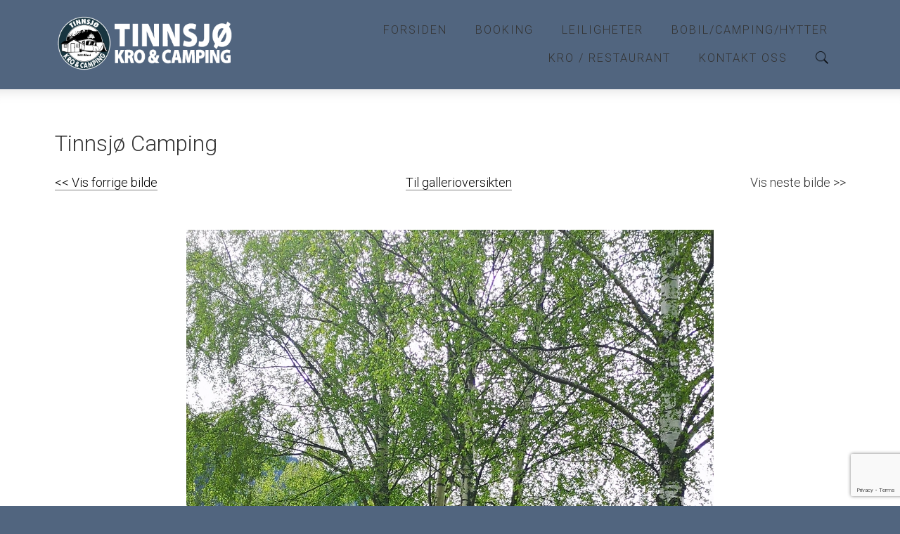

--- FILE ---
content_type: text/html; charset=UTF-8
request_url: https://xn--tinnsjcamping-gnb.no/tinnsjo-camping-228125g.html
body_size: 5675
content:
<!DOCTYPE html>
<!--[if lt IE 7]> <html class="no-js ie6" lang="no"> <![endif]-->
<!--[if IE 7]>    <html class="no-js ie7" lang="no"> <![endif]-->
<!--[if IE 8]>    <html class="no-js ie8" lang="no"> <![endif]-->
<!--[if IE 9]>    <html class="ie9" lang="no"> <![endif]-->
<!--[if gt IE 8]><!-->
<html class="no-js" lang="no">
<!--<![endif]-->
<head>
    <script>(function(H){H.className=H.className.replace(/\bno-js\b/,'js')})(document.documentElement)</script>
    <title>Tinnsj&oslash; Camping  | Tinnsjø Camping AS</title>
    <meta name="viewport" content="width=device-width, initial-scale=1.0, minimum-scale=1.0">
    <meta http-equiv="Content-Type" content="text/html; charset=UTF-8">

    <!-- CMS code -->
    




<link rel="canonical" href="https://xn--tinnsjcamping-gnb.no/tinnsjo-camping-228125g.html" />
<meta property="og:title" content="Tinnsj&oslash; Camping " />

<script src="https://ajax.googleapis.com/ajax/libs/jquery/1.12.4/jquery.min.js"></script>
<script src="https://code.jquery.com/jquery-migrate-1.4.1.min.js"></script>
<script src="https://admin.mekke.no/data/templates/master/01/js/bootstrap.min.js"></script>
<script src="https://admin.mekke.no/static/frontend/min/jquery.cycle.all.8d35710b66.js"></script>
<script src="https://admin.mekke.no/static/frontend/min/jquery.cookie.1e3faa7fc4.js"></script>
<script src="https://admin.mekke.no/static/frontend/min/jquery.carouFredSel-6.2.1-packed.72805fb6fa.js"></script>
<script src="https://admin.mekke.no/static/frontend/min/jquery.fancybox.pack.86ef27a7a7.js"></script>
<script src="https://admin.mekke.no/static/frontend/min/jquery.colorbox-min.fbb18aadcd.js"></script>
<script src="https://admin.mekke.no/static/frontend/min/jquery.magnific-popup.7d751993a4.js"></script>
<script src="https://www.google.com/recaptcha/api.js?render=6LcK5rkUAAAAAF8zMQMrhgTlv-2vW3Pwlp0UkSiX" async defer></script>
<script src="https://unpkg.com/imagesloaded@4.1/imagesloaded.pkgd.min.js"></script>
<script src="https://admin.mekke.no/static/frontend/min/mekke.7436b6f337.js"></script>

<link rel="stylesheet" href="https://admin.mekke.no/data/templates/master/01/css/bootstrap.min.css" media="screen">
<link rel="stylesheet" href="https://admin.mekke.no/static/frontend/min/colorbox.08d9e00000.css" media="screen">
<link rel="stylesheet" href="https://admin.mekke.no/frontend/fontawesome/css/fontawesome.css">
<link rel="stylesheet" href="https://admin.mekke.no/frontend/fontawesome/css/brands.css">
<link rel="stylesheet" href="https://admin.mekke.no/frontend/fontawesome/css/solid.css">
<link rel="stylesheet" href="https://admin.mekke.no/frontend/fontawesome/css/regular.css">
<link rel="stylesheet" href="https://admin.mekke.no/frontend/fontawesome/css/v4-font-face.css">
<link rel="stylesheet" href="https://admin.mekke.no/static/frontend/min/jquery.fancybox.c2d1fe1040.css" media="screen">
<link rel="stylesheet" href="https://admin.mekke.no/static/frontend/min/magnific-popup.18680a3e81.css">
<link rel="stylesheet" href="https://admin.mekke.no/static/frontend/min/mekke.6f00d88bdb.css" media="screen">
<link rel="stylesheet" href="https://mekke.no/GlobaleMalFiler/grid-v2.css">
<link rel="stylesheet" href="https://admin.mekke.no/frontend/print.css" media="print">

    <!-- /end CMS code -->


    <!-- jQuery<script type="text/javascript" src="https://admin.mekke.no/data/templates/master/01/js/jquery.js"></script>-->
    <!--<link href="https://admin.mekke.no/data/templates/master/01/css/bootstrap.min.css" media="screen" rel="stylesheet" type="text/css">
    <script type="text/javascript" src="https://admin.mekke.no/data/templates/master/01/js/bootstrap.min.js"></script>-->
    <link href="https://admin.mekke.no/data/templates/master/01/css/master.css?ver=1.2" media="screen" rel="stylesheet" type="text/css">

    <!-- Varianter -->
        <link href="https://admin.mekke.no/data/templates/master/01/css/layout-a.css" media="screen" rel="stylesheet" type="text/css">
    
        <link href="https://admin.mekke.no/data/templates/master/01/css/skin-1.css" media="screen" rel="stylesheet" type="text/css">
    
    
    <!-- CMS configured colors -->
    <style type="text/css">
                    header {
                background-color: #51657f; /* usercolor1 */
            }
        
                    article {
                background-color: white;
            }
        
                    body {
                background-color: #51657f; /* usercolor3 */
            }
            </style>
    <!-- /end CMS configured colors -->

    <!-- SmartMenus jQuery plugin -->
    <script type="text/javascript" src="https://admin.mekke.no/data/templates/master/01/js/smartmenu.jquery.js"></script>

    <!-- SmartMenus jQuery init -->
    <script type="text/javascript">
        $(function() {
            $('#main-menu').smartmenus && $('#main-menu').smartmenus({
                subMenusSubOffsetX: 1,
                subMenusSubOffsetY: -8
            });
        });
    </script>

    <script type="text/javascript" src="https://admin.mekke.no/data/templates/master/01/js/social.js"></script>

    <link rel="preconnect" href="https://fonts.googleapis.com">
    <link rel="preconnect" href="https://fonts.gstatic.com" crossorigin>
    <link href="https://fonts.googleapis.com/css2?family=Roboto:ital,wght@0,300;0,500;1,300&display=swap" rel="stylesheet">
    <!-- <link href="https://maxcdn.bootstrapcdn.com/font-awesome/4.6.3/css/font-awesome.min.css" media="screen" rel="stylesheet" type="text/css"> -->

    <!-- HTML5 shim and Respond.js IE8 support of HTML5 elements and media queries -->
    <!--[if lt IE 9]>
        <script src="https://oss.maxcdn.com/html5shiv/3.7.2/html5shiv.min.js"></script>
        <script src="https://oss.maxcdn.com/respond/1.4.2/respond.min.js"></script>
        <link href="https://admin.mekke.no/data/templates/master/01/css/ie.css" media="screen" rel="stylesheet" type="text/css">
    <![endif]-->
    <!-- Custom user code -->
    <!-- Global site tag (gtag.js) - Google Analytics -->
<script async src="https://www.googletagmanager.com/gtag/js?id=G-7425X4K51G"></script>
<script>
  window.dataLayer = window.dataLayer || [];
  function gtag(){dataLayer.push(arguments);}
  gtag('js', new Date());

  gtag('config', 'G-7425X4K51G');
</script>
    <!-- /end custom user code -->
</head>
<body class="home-page">
    
<form id="hpedit-login" class="mfp-hide white-popup-block" action="https://admin.mekke.no/start.php" method="POST" style="color: black;">
    <input type="hidden" name="hpedit-login" value="1" />
    <input type="hidden" name="domain" value="3096" />
    <input type="hidden" name="next" value="/tinnsjo-camping-228125g.html" />
    <h2>Logg inn</h2>
    <fieldset style="border: 0;" id="hp-login-fieldset">
        <p>Logg inn med ditt passord for &aring; redigere hjemmesiden!</p>
        <ol>
            <li>
                <input id="password" type="password" name="password" class="textbox">
            </li>
            <li>
                <input type="submit" name="login" value="Logg inn" class="button" style="border: 2px solid gray; border-radius: 2em; background: lightgray !important; color: black !important;">
                <button type="button" class="forgot" style="border: none !important; background: none !important; padding: 0 !important; text-decoration: underline !important; cursor: pointer !important; float: right; font-family: arial, sans-serif; color: black !important;">Glemt passord?</button>
            </li>
        </ol>
    </fieldset>
    <fieldset style="border: 0;" id="hp-forgotpassword-fieldset">
        <p>Skriv inn epostadressen din (må være den som er registrert på Mekke), og trykk på "Send meg passord" for å bli tilsendt nytt passord på epost.</p>
        <ol>
            <li>
                <input type="text" name="email" placeholder="E-postadresse" id="email">
            </li>
            <li>
                <input type="submit" name="forgotpassword" value="Send meg passord" class="button" style="border: 2px solid gray; border-radius: 2em; background: lightgray; color: black;">
                <button type="button" class="cancel" style="border: none !important; background: none !important; padding: 0 !important; text-decoration: underline !important; cursor: pointer !important; float: right; font-family: arial, sans-serif; color: black;">Tilbake</button>
            </li>
        </ol>
    </fieldset>
</form>


    <!--<link rel="stylesheet" href="https://admin.mekke.no/data/templates/master/01/js/magnific-popup.css" integrity="sha256-RdH19s+RN0bEXdaXsajztxnALYs/Z43H/Cdm1U4ar24=" crossorigin="anonymous" />
    <script src="https://admin.mekke.no/data/templates/master/01/js/jquery.magnific-popup.min.js" integrity="sha256-P93G0oq6PBPWTP1IR8Mz/0jHHUpaWL0aBJTKauisG7Q=" crossorigin="anonymous"></script>-->

    <!--[if lt IE 9]>
    <div class="ie-warning" style="">
    <i class="fa fa-exclamation-triangle" aria-hidden="true"></i>
    Din nettleser er <b>utdatert</b>, og nettstedet kan se rart ut. <a href="https://www.google.no/chrome/browser/desktop/">Her kan du oppdatere nettleseren din.</a>
    </div>
    <![endif]-->

    <p class="usability-skiptocontent"><a href="#article">Hopp til innhold</a></p>

    <!-- Topbar -->
    <section class="topbar">
        <div class="container">
            <!-- Toggle cart -->
            
            <div class="cart-area cart-empty">
                <button class="cart-toggle">
                    <span class="cart-icon fa fa-shopping-cart"></span>
                    <span class="cart-number">0</span>
                </button>
                <a href="/ordrebestilling.html" class="cart-checkout-link">Til kassen: kr 0</a>
            </div>
            <!-- /Toggle cart -->

            <!-- Cart -->
            <div class="cart-box">
                <!-- #cart -->
                                <!-- /#cart -->
            </div><!-- /.cart-box -->
            <!-- /Cart -->
        </div><!-- .container -->
    </section><!-- .topbar -->

    
    <!-- Header -->
    <header class="">
        <div class="container">
            <div class="hgroup">
                
                                    <a href="/"><img src="https://admin.mekke.no/data/logos/3096.png?e7218deb0cb70630f7ba8c0626503771" alt="Tinnsjø Camping AS" class="hgroup-logo" ></a>
                
                            </div>

            <nav id="main-nav" role="navigation">
                <!-- Mobile menu toggle button (hamburger/x icon) -->
                <input id="main-menu-state" type="checkbox" />

                <label class="main-menu-btn" for="main-menu-state">
                    <span class="main-menu-btn-icon"></span> <!--Toggle main menu visibility-->
                    <span class="menu-text">Meny</span>
                </label>

                                    <a href="#" id="searchtoggle-mobile" class="searchtoggle search-toggle-mobile"><span class="icon-search">S&oslash;k</span></a>
                
                <ul id="main-menu" class="menu">
                    
        <li class=" menu-first">
            <a
                href="/forsiden-31199s.html"
                                alt="Forsiden"
            >
                                    Forsiden                            </a>

                    </li>

                
        <li class=" ">
            <a
                href="https://www.easynetbooking.com/o/?VSAOW4"
                target="_blank"                alt="Booking"
            >
                                    Booking                            </a>

                    </li>

                
        <li class=" ">
            <a
                href="/leiligheter-38620s.html"
                                alt="Leiligheter"
            >
                                    Leiligheter                            </a>

                    </li>

                
        <li class=" ">
            <a
                href="/campinghytterbobil-31429s.html"
                                alt="Bobil/Camping/Hytter"
            >
                                    Bobil/Camping/Hytter                            </a>

                    </li>

                
        <li class=" ">
            <a
                href="/kro-restaurant-32123s.html"
                                alt="Kro / Restaurant"
            >
                                    Kro / Restaurant                            </a>

                    </li>

                
        <li class=" ">
            <a
                href="/svarskjema-5535.html"
                                alt="Kontakt oss"
            >
                                    Kontakt oss                            </a>

                    </li>

                                                            <li class="menu-item-search-toggle">
                            <button id="searchtoggle" class="searchtoggle search-toggle-desktop">
                                <span class="icon-search">S&oslash;k</span>
                            </button>
                        </li>
                                    </ul>
            </nav>
        </div><!-- /.container -->

        <div class="container">
                            <!-- Search -->
                <div id="searchbar" class="searchbar">
                    <form method="GET" action="/search">
                        <button type="submit" id="searchsubmit" class="icon-search" value="S&oslash;k"></button>
                        <input type="text" name="search" id="s" placeholder="Hva leter du etter?" autocomplete="off">
                    </form>
                </div>
                <!-- /searchbar -->
                    </div><!-- /.container -->

            </header>
    <!-- /Header -->

    <!-- Hero -->
<!--
    -->
<!-- /Hero -->

<div class="clearfix"></div>

    <article>
        <div class="container">
                            <!-- Sidebar layout -->
                <!-- Content start-->
                <div id="gallery_wrap" class="album">
<h1>Tinnsjø Camping </h1>
<p></p>

        <a name="bilde" id="bilde"></a>
        <table border="0" style="width:100%;">
        <tr>
            <td><a href="/tinnsjo-camping-228124g.html#bilde"><< Vis forrige bilde</a></td>
            <td align="center"><a href="/galleri.html">Til gallerioversikten</a></td>
            <td align="right">Vis neste bilde >></td>
        </tr>
        <tr>
            <td colspan="3" align="center">
                <br>
                <br>
                <a href="/tinnsjo-camping-228204g.html#bilde">
                <img src="https://admin.mekke.no/thumbnail.php?w=1000&h=1000&img=/data/images/3096/IMG_20210523_161044.jpg" alt="Tinnsjø Camping  228125">
                </a>
                <p></p>
            </td>
        </tr></table><hr><a href="/tinnsjo-camping-228204g.html#bilde" style="text-decoration:none;">
            <img src="https://admin.mekke.no/thumbnail.php?w=470&h=90&img=/data/images/3096/sommmer.jpg" border="0" style="margin:4px;" alt="Tinnsjø Camping  228204">
        </a><a href="/tinnsjo-camping-228205g.html#bilde" style="text-decoration:none;">
            <img src="https://admin.mekke.no/thumbnail.php?w=470&h=90&img=/data/images/3096/IMG_20210523_161044.jpg" border="0" style="margin:4px;" alt="Tinnsjø Camping  228205">
        </a><a href="/tinnsjo-camping-228206g.html#bilde" style="text-decoration:none;">
            <img src="https://admin.mekke.no/thumbnail.php?w=470&h=90&img=/data/images/3096/m%C3%A6l%20st.jpg" border="0" style="margin:4px;" alt="Tinnsjø Camping  228206">
        </a><a href="/tinnsjo-camping-228207g.html#bilde" style="text-decoration:none;">
            <img src="https://admin.mekke.no/thumbnail.php?w=470&h=90&img=/data/images/3096/leke%20tog.jpg" border="0" style="margin:4px;" alt="Tinnsjø Camping  228207">
        </a><a href="/tinnsjo-camping-228158g.html#bilde" style="text-decoration:none;">
            <img src="https://admin.mekke.no/thumbnail.php?w=470&h=90&img=/data/images/3096/bilder%20m%C3%A6l.jpeg" border="0" style="margin:4px;" alt="Tinnsjø Camping  228158">
        </a><a href="/tinnsjo-camping-228159g.html#bilde" style="text-decoration:none;">
            <img src="https://admin.mekke.no/thumbnail.php?w=470&h=90&img=/data/images/3096/bilde%20m%C3%A6l.jpeg" border="0" style="margin:4px;" alt="Tinnsjø Camping  228159">
        </a><a href="/tinnsjo-camping-228119g.html#bilde" style="text-decoration:none;">
            <img src="https://admin.mekke.no/thumbnail.php?w=470&h=90&img=/data/images/3096/tinnsj%C3%B8%20c.jpg" border="0" style="margin:4px;" alt="Tinnsjø Camping  228119">
        </a><a href="/tinnsjo-camping-228120g.html#bilde" style="text-decoration:none;">
            <img src="https://admin.mekke.no/thumbnail.php?w=470&h=90&img=/data/images/3096/tinnsj%C3%B8%20camping.jpg" border="0" style="margin:4px;" alt="Tinnsjø Camping  228120">
        </a><a href="/tinnsjo-camping-228121g.html#bilde" style="text-decoration:none;">
            <img src="https://admin.mekke.no/thumbnail.php?w=470&h=90&img=/data/images/3096/IMG_20210403_122753.jpg" border="0" style="margin:4px;" alt="Tinnsjø Camping  228121">
        </a><a href="/tinnsjo-camping-228122g.html#bilde" style="text-decoration:none;">
            <img src="https://admin.mekke.no/thumbnail.php?w=470&h=90&img=/data/images/3096/IMG_20210401_192200.jpg" border="0" style="margin:4px;" alt="Tinnsjø Camping  228122">
        </a><a href="/tinnsjo-camping-228123g.html#bilde" style="text-decoration:none;">
            <img src="https://admin.mekke.no/thumbnail.php?w=470&h=90&img=/data/images/3096/IMG_20210524_113057.jpg" border="0" style="margin:4px;" alt="Tinnsjø Camping  228123">
        </a><a href="/tinnsjo-camping-228124g.html#bilde" style="text-decoration:none;">
            <img src="https://admin.mekke.no/thumbnail.php?w=470&h=90&img=/data/images/3096/IMG_20210523_183330.jpg" border="0" style="margin:4px;" alt="Tinnsjø Camping  228124">
        </a><a href="/tinnsjo-camping-228125g.html#bilde" style="text-decoration:none;">
            <img src="https://admin.mekke.no/thumbnail.php?w=470&h=90&img=/data/images/3096/IMG_20210523_161044.jpg" border="0" style="margin:4px;" alt="Tinnsjø Camping  228125">
        </a></div><style type="text/css">
    #gallery_wrap.index table {
        margin-top:10px;
        width:100%;
        padding: 0px 10px;
    }
    a.image_link {
        border: 0;
    }
</style>

<div style="clear: both;"></div><div id="social_wrap" style="margin-top: 2em;"><a href="#" onclick="$('#tipsvenn').toggle(); return false">Del denne siden med andre!</a><br>


<div id="tipsvenn" style="display: none;">
    <form action="/post/tipsvenn" method="POST">
        <input type="hidden" name="return_to" value="/tinnsjo-camping-228125g.html">
        <input type="hidden" name="kapsja" value="nono" id="tipsvenn_kapsja" />
        <table border="0" cellspacing="3" cellpadding="3">
            <tr>
                <td><label for="tips_fra_navn">Ditt navn:</label></td>
                <td><input type="text" id="tips_fra_navn" name="fra_navn" value="" style="width: 130px; border: 1px solid gray;"></td>
            </tr>
            <tr>
                <td><label for="tips_fra_epost">Din epost:</label></td>
                <td><input type="text" id="tips_fra_epost" name="fra_epost" value="" style="width: 130px; border: 1px solid gray;"></td>
            </tr>
            <tr>
                <td><label for="tips_til_navn">Mottakers navn:</label></td>
                <td><input type="text" id="tips_til_navn" name="til_navn" value="" style="width: 130px; border: 1px solid gray;"></td>
            </tr>
            <tr>
                <td><label for="tips_til_epost">Mottakers epost:</label></td>
                <td><input type="text" id="tips_til_epost" name="til_epost" value="" style="width: 130px; border: 1px solid gray;"></td>
            </tr>
        </table>
        <input type="hidden" name="action" value="tipsvenn">
        <input type="submit" name="btn_tipsvenn" value="Tips venn!">

        <input type="hidden" name="recaptcha-token" class="recaptcha-token" value="" />
    </form>

    <script type="text/javascript">
        document.getElementById('tipsvenn_kapsja').value = 'yesyes';
    </script>
</div>
<br><a href="https://www.facebook.com/share.php?u=https%3A%2F%2Fxn--tinnsjcamping-gnb.no%2Ftinnsjo-camping-228125g.html"><img src="https://admin.mekke.no/share_facebook.jpg" alt="Share on Facebook" style="border: 0; width:20px;"></a><iframe src="https://www.facebook.com/plugins/like.php?href=https%3A%2F%2Fxn--tinnsjcamping-gnb.no%2Ftinnsjo-camping-228125g.html&amp;locale=nb_NO&amp;layout=standard&amp;show_faces=true&amp;width=450&amp;action=like&amp;colorscheme=light&amp;height=80" scrolling="no" frameborder="0" style="border:none; overflow:hidden; width:450px; height:24px;" allowTransparency="true"></iframe></div>
                <!-- Content end -->
                <!-- / Sidebar layout -->
                    </div><!-- /.container -->
    </article>

    <!-- Footer -->
    <footer>
        <div class="container">
            <div class="row-fluid" itemscope itemtype="http://schema.org/LocalBusiness">
                                    <div class="span3 profile">
                        <address>
                            <i class="fa fa-home" aria-hidden="true"></i>
                            <span itemprop="name">Tinnsjø Camping AS</span><br />                            <span itemprop="streetAddress">Nedre veg 4.</span><br />                            <span itemprop="addressRegion">3658 Miland</span>

                            
                            
                            <br /><br />Org. 926817604                        </address>
                    </div>
                
                                    <div class="span3 footercontact">
                        <address>
                            <i class="fa fa-phone" aria-hidden="true"></i>
                            <span itemprop="telephone" class="phone"><a href="tel:95030033">95 03 00 33</a></span>                                                    </address>
                    </div>
                
                                    <div class="span3">
                        <address>
                            <i class="fa fa-envelope" aria-hidden="true"></i>
                            <span itemprop="email" class="email"><a href="mailto:post@tinnsjocamping.no">post@tinnsjocamping.no</a></span>                                                    </address>
                    </div>
                
                <div class="span3">
                                            <button name="social" id="socialTrigger"><i class="fa fa-share-square" aria-hidden="true"></i> Del nettside</button>
                    					<div class="logo_footer" style="display: none;"><a href="/"><img itemprop="image" src="https://admin.mekke.no/data/logos/3096.png?e7218deb0cb70630f7ba8c0626503771" alt="Tinnsjø Camping AS" class="hgroup-logo" ></a></div>
                </div>
            </div>
        </div><!-- /.container -->





    </footer>
    <!-- /Footer -->



    

            <div class="mekke-credit">
            <p style="font-size: .8em; margin-bottom: 2em">
                <a id="hpedit-login-a" class="popup-with-form" href="#hpedit-login">Logg inn</a>
            </p>
        </div>
    


    <script type="text/javascript">
    $(function(){
        var $searchbar  = $('#searchbar');

        $('.searchtoggle').on('click', function(e) {
            e.preventDefault();

            var $searchlink = $(this).find('span');

            if (!$searchbar.is(":visible")) {
                // if invisible we switch the icon to appear collapsable
                $searchlink.removeClass('icon-search-plus').addClass('icon-search-minus');
            } else {
                // if visible we switch the icon to appear as a toggle
                $searchlink.removeClass('icon-search-minus').addClass('icon-search-plus');
            }

            $searchbar.slideToggle(300, function(){
                // callback after search bar animation
            });
        });

        $('#searchform').submit(function(e){
            e.preventDefault(); // stop form submission
        });
    });
    </script>

    <script type="text/javascript">
        $(".cart-toggle").click(function(){
            $(".cart-box").slideToggle(300);
        });

        $(".login-toggle").click(function(){
            $(".login-box").slideToggle(300);
        });

        $('a img').parent('a').addClass('image_link');
    </script>

    <script type="text/javascript">
        $('[placeholder]').focus(function() {
            var input = $(this);
            if (input.val() == input.attr('placeholder')) {
                input.val('');
                input.removeClass('mekke_placeholder');
            }
        }).blur(function() {
            var input = $(this);
            if (input.val() == '' || input.val() == input.attr('placeholder')) {
                input.addClass('mekke_placeholder');
                input.val(input.attr('placeholder'));
            }
        }).blur().parents('form').submit(function() {
            $(this).find('[placeholder]').each(function() {
                var input = $(this);
                if (input.val() == input.attr('placeholder')) {
                    input.val('');
                }
            })
        });
    </script>
    <!-- /Scripts -->


    <!-- CMS code -->
    <!-- Put stuff here -->
    <!-- /end CMS code -->

    
</body>
</html>


--- FILE ---
content_type: text/html; charset=utf-8
request_url: https://www.google.com/recaptcha/api2/anchor?ar=1&k=6LcK5rkUAAAAAF8zMQMrhgTlv-2vW3Pwlp0UkSiX&co=aHR0cHM6Ly94bi0tdGlubnNqY2FtcGluZy1nbmIubm86NDQz&hl=en&v=PoyoqOPhxBO7pBk68S4YbpHZ&size=invisible&anchor-ms=20000&execute-ms=30000&cb=ibc510tt5rn1
body_size: 48795
content:
<!DOCTYPE HTML><html dir="ltr" lang="en"><head><meta http-equiv="Content-Type" content="text/html; charset=UTF-8">
<meta http-equiv="X-UA-Compatible" content="IE=edge">
<title>reCAPTCHA</title>
<style type="text/css">
/* cyrillic-ext */
@font-face {
  font-family: 'Roboto';
  font-style: normal;
  font-weight: 400;
  font-stretch: 100%;
  src: url(//fonts.gstatic.com/s/roboto/v48/KFO7CnqEu92Fr1ME7kSn66aGLdTylUAMa3GUBHMdazTgWw.woff2) format('woff2');
  unicode-range: U+0460-052F, U+1C80-1C8A, U+20B4, U+2DE0-2DFF, U+A640-A69F, U+FE2E-FE2F;
}
/* cyrillic */
@font-face {
  font-family: 'Roboto';
  font-style: normal;
  font-weight: 400;
  font-stretch: 100%;
  src: url(//fonts.gstatic.com/s/roboto/v48/KFO7CnqEu92Fr1ME7kSn66aGLdTylUAMa3iUBHMdazTgWw.woff2) format('woff2');
  unicode-range: U+0301, U+0400-045F, U+0490-0491, U+04B0-04B1, U+2116;
}
/* greek-ext */
@font-face {
  font-family: 'Roboto';
  font-style: normal;
  font-weight: 400;
  font-stretch: 100%;
  src: url(//fonts.gstatic.com/s/roboto/v48/KFO7CnqEu92Fr1ME7kSn66aGLdTylUAMa3CUBHMdazTgWw.woff2) format('woff2');
  unicode-range: U+1F00-1FFF;
}
/* greek */
@font-face {
  font-family: 'Roboto';
  font-style: normal;
  font-weight: 400;
  font-stretch: 100%;
  src: url(//fonts.gstatic.com/s/roboto/v48/KFO7CnqEu92Fr1ME7kSn66aGLdTylUAMa3-UBHMdazTgWw.woff2) format('woff2');
  unicode-range: U+0370-0377, U+037A-037F, U+0384-038A, U+038C, U+038E-03A1, U+03A3-03FF;
}
/* math */
@font-face {
  font-family: 'Roboto';
  font-style: normal;
  font-weight: 400;
  font-stretch: 100%;
  src: url(//fonts.gstatic.com/s/roboto/v48/KFO7CnqEu92Fr1ME7kSn66aGLdTylUAMawCUBHMdazTgWw.woff2) format('woff2');
  unicode-range: U+0302-0303, U+0305, U+0307-0308, U+0310, U+0312, U+0315, U+031A, U+0326-0327, U+032C, U+032F-0330, U+0332-0333, U+0338, U+033A, U+0346, U+034D, U+0391-03A1, U+03A3-03A9, U+03B1-03C9, U+03D1, U+03D5-03D6, U+03F0-03F1, U+03F4-03F5, U+2016-2017, U+2034-2038, U+203C, U+2040, U+2043, U+2047, U+2050, U+2057, U+205F, U+2070-2071, U+2074-208E, U+2090-209C, U+20D0-20DC, U+20E1, U+20E5-20EF, U+2100-2112, U+2114-2115, U+2117-2121, U+2123-214F, U+2190, U+2192, U+2194-21AE, U+21B0-21E5, U+21F1-21F2, U+21F4-2211, U+2213-2214, U+2216-22FF, U+2308-230B, U+2310, U+2319, U+231C-2321, U+2336-237A, U+237C, U+2395, U+239B-23B7, U+23D0, U+23DC-23E1, U+2474-2475, U+25AF, U+25B3, U+25B7, U+25BD, U+25C1, U+25CA, U+25CC, U+25FB, U+266D-266F, U+27C0-27FF, U+2900-2AFF, U+2B0E-2B11, U+2B30-2B4C, U+2BFE, U+3030, U+FF5B, U+FF5D, U+1D400-1D7FF, U+1EE00-1EEFF;
}
/* symbols */
@font-face {
  font-family: 'Roboto';
  font-style: normal;
  font-weight: 400;
  font-stretch: 100%;
  src: url(//fonts.gstatic.com/s/roboto/v48/KFO7CnqEu92Fr1ME7kSn66aGLdTylUAMaxKUBHMdazTgWw.woff2) format('woff2');
  unicode-range: U+0001-000C, U+000E-001F, U+007F-009F, U+20DD-20E0, U+20E2-20E4, U+2150-218F, U+2190, U+2192, U+2194-2199, U+21AF, U+21E6-21F0, U+21F3, U+2218-2219, U+2299, U+22C4-22C6, U+2300-243F, U+2440-244A, U+2460-24FF, U+25A0-27BF, U+2800-28FF, U+2921-2922, U+2981, U+29BF, U+29EB, U+2B00-2BFF, U+4DC0-4DFF, U+FFF9-FFFB, U+10140-1018E, U+10190-1019C, U+101A0, U+101D0-101FD, U+102E0-102FB, U+10E60-10E7E, U+1D2C0-1D2D3, U+1D2E0-1D37F, U+1F000-1F0FF, U+1F100-1F1AD, U+1F1E6-1F1FF, U+1F30D-1F30F, U+1F315, U+1F31C, U+1F31E, U+1F320-1F32C, U+1F336, U+1F378, U+1F37D, U+1F382, U+1F393-1F39F, U+1F3A7-1F3A8, U+1F3AC-1F3AF, U+1F3C2, U+1F3C4-1F3C6, U+1F3CA-1F3CE, U+1F3D4-1F3E0, U+1F3ED, U+1F3F1-1F3F3, U+1F3F5-1F3F7, U+1F408, U+1F415, U+1F41F, U+1F426, U+1F43F, U+1F441-1F442, U+1F444, U+1F446-1F449, U+1F44C-1F44E, U+1F453, U+1F46A, U+1F47D, U+1F4A3, U+1F4B0, U+1F4B3, U+1F4B9, U+1F4BB, U+1F4BF, U+1F4C8-1F4CB, U+1F4D6, U+1F4DA, U+1F4DF, U+1F4E3-1F4E6, U+1F4EA-1F4ED, U+1F4F7, U+1F4F9-1F4FB, U+1F4FD-1F4FE, U+1F503, U+1F507-1F50B, U+1F50D, U+1F512-1F513, U+1F53E-1F54A, U+1F54F-1F5FA, U+1F610, U+1F650-1F67F, U+1F687, U+1F68D, U+1F691, U+1F694, U+1F698, U+1F6AD, U+1F6B2, U+1F6B9-1F6BA, U+1F6BC, U+1F6C6-1F6CF, U+1F6D3-1F6D7, U+1F6E0-1F6EA, U+1F6F0-1F6F3, U+1F6F7-1F6FC, U+1F700-1F7FF, U+1F800-1F80B, U+1F810-1F847, U+1F850-1F859, U+1F860-1F887, U+1F890-1F8AD, U+1F8B0-1F8BB, U+1F8C0-1F8C1, U+1F900-1F90B, U+1F93B, U+1F946, U+1F984, U+1F996, U+1F9E9, U+1FA00-1FA6F, U+1FA70-1FA7C, U+1FA80-1FA89, U+1FA8F-1FAC6, U+1FACE-1FADC, U+1FADF-1FAE9, U+1FAF0-1FAF8, U+1FB00-1FBFF;
}
/* vietnamese */
@font-face {
  font-family: 'Roboto';
  font-style: normal;
  font-weight: 400;
  font-stretch: 100%;
  src: url(//fonts.gstatic.com/s/roboto/v48/KFO7CnqEu92Fr1ME7kSn66aGLdTylUAMa3OUBHMdazTgWw.woff2) format('woff2');
  unicode-range: U+0102-0103, U+0110-0111, U+0128-0129, U+0168-0169, U+01A0-01A1, U+01AF-01B0, U+0300-0301, U+0303-0304, U+0308-0309, U+0323, U+0329, U+1EA0-1EF9, U+20AB;
}
/* latin-ext */
@font-face {
  font-family: 'Roboto';
  font-style: normal;
  font-weight: 400;
  font-stretch: 100%;
  src: url(//fonts.gstatic.com/s/roboto/v48/KFO7CnqEu92Fr1ME7kSn66aGLdTylUAMa3KUBHMdazTgWw.woff2) format('woff2');
  unicode-range: U+0100-02BA, U+02BD-02C5, U+02C7-02CC, U+02CE-02D7, U+02DD-02FF, U+0304, U+0308, U+0329, U+1D00-1DBF, U+1E00-1E9F, U+1EF2-1EFF, U+2020, U+20A0-20AB, U+20AD-20C0, U+2113, U+2C60-2C7F, U+A720-A7FF;
}
/* latin */
@font-face {
  font-family: 'Roboto';
  font-style: normal;
  font-weight: 400;
  font-stretch: 100%;
  src: url(//fonts.gstatic.com/s/roboto/v48/KFO7CnqEu92Fr1ME7kSn66aGLdTylUAMa3yUBHMdazQ.woff2) format('woff2');
  unicode-range: U+0000-00FF, U+0131, U+0152-0153, U+02BB-02BC, U+02C6, U+02DA, U+02DC, U+0304, U+0308, U+0329, U+2000-206F, U+20AC, U+2122, U+2191, U+2193, U+2212, U+2215, U+FEFF, U+FFFD;
}
/* cyrillic-ext */
@font-face {
  font-family: 'Roboto';
  font-style: normal;
  font-weight: 500;
  font-stretch: 100%;
  src: url(//fonts.gstatic.com/s/roboto/v48/KFO7CnqEu92Fr1ME7kSn66aGLdTylUAMa3GUBHMdazTgWw.woff2) format('woff2');
  unicode-range: U+0460-052F, U+1C80-1C8A, U+20B4, U+2DE0-2DFF, U+A640-A69F, U+FE2E-FE2F;
}
/* cyrillic */
@font-face {
  font-family: 'Roboto';
  font-style: normal;
  font-weight: 500;
  font-stretch: 100%;
  src: url(//fonts.gstatic.com/s/roboto/v48/KFO7CnqEu92Fr1ME7kSn66aGLdTylUAMa3iUBHMdazTgWw.woff2) format('woff2');
  unicode-range: U+0301, U+0400-045F, U+0490-0491, U+04B0-04B1, U+2116;
}
/* greek-ext */
@font-face {
  font-family: 'Roboto';
  font-style: normal;
  font-weight: 500;
  font-stretch: 100%;
  src: url(//fonts.gstatic.com/s/roboto/v48/KFO7CnqEu92Fr1ME7kSn66aGLdTylUAMa3CUBHMdazTgWw.woff2) format('woff2');
  unicode-range: U+1F00-1FFF;
}
/* greek */
@font-face {
  font-family: 'Roboto';
  font-style: normal;
  font-weight: 500;
  font-stretch: 100%;
  src: url(//fonts.gstatic.com/s/roboto/v48/KFO7CnqEu92Fr1ME7kSn66aGLdTylUAMa3-UBHMdazTgWw.woff2) format('woff2');
  unicode-range: U+0370-0377, U+037A-037F, U+0384-038A, U+038C, U+038E-03A1, U+03A3-03FF;
}
/* math */
@font-face {
  font-family: 'Roboto';
  font-style: normal;
  font-weight: 500;
  font-stretch: 100%;
  src: url(//fonts.gstatic.com/s/roboto/v48/KFO7CnqEu92Fr1ME7kSn66aGLdTylUAMawCUBHMdazTgWw.woff2) format('woff2');
  unicode-range: U+0302-0303, U+0305, U+0307-0308, U+0310, U+0312, U+0315, U+031A, U+0326-0327, U+032C, U+032F-0330, U+0332-0333, U+0338, U+033A, U+0346, U+034D, U+0391-03A1, U+03A3-03A9, U+03B1-03C9, U+03D1, U+03D5-03D6, U+03F0-03F1, U+03F4-03F5, U+2016-2017, U+2034-2038, U+203C, U+2040, U+2043, U+2047, U+2050, U+2057, U+205F, U+2070-2071, U+2074-208E, U+2090-209C, U+20D0-20DC, U+20E1, U+20E5-20EF, U+2100-2112, U+2114-2115, U+2117-2121, U+2123-214F, U+2190, U+2192, U+2194-21AE, U+21B0-21E5, U+21F1-21F2, U+21F4-2211, U+2213-2214, U+2216-22FF, U+2308-230B, U+2310, U+2319, U+231C-2321, U+2336-237A, U+237C, U+2395, U+239B-23B7, U+23D0, U+23DC-23E1, U+2474-2475, U+25AF, U+25B3, U+25B7, U+25BD, U+25C1, U+25CA, U+25CC, U+25FB, U+266D-266F, U+27C0-27FF, U+2900-2AFF, U+2B0E-2B11, U+2B30-2B4C, U+2BFE, U+3030, U+FF5B, U+FF5D, U+1D400-1D7FF, U+1EE00-1EEFF;
}
/* symbols */
@font-face {
  font-family: 'Roboto';
  font-style: normal;
  font-weight: 500;
  font-stretch: 100%;
  src: url(//fonts.gstatic.com/s/roboto/v48/KFO7CnqEu92Fr1ME7kSn66aGLdTylUAMaxKUBHMdazTgWw.woff2) format('woff2');
  unicode-range: U+0001-000C, U+000E-001F, U+007F-009F, U+20DD-20E0, U+20E2-20E4, U+2150-218F, U+2190, U+2192, U+2194-2199, U+21AF, U+21E6-21F0, U+21F3, U+2218-2219, U+2299, U+22C4-22C6, U+2300-243F, U+2440-244A, U+2460-24FF, U+25A0-27BF, U+2800-28FF, U+2921-2922, U+2981, U+29BF, U+29EB, U+2B00-2BFF, U+4DC0-4DFF, U+FFF9-FFFB, U+10140-1018E, U+10190-1019C, U+101A0, U+101D0-101FD, U+102E0-102FB, U+10E60-10E7E, U+1D2C0-1D2D3, U+1D2E0-1D37F, U+1F000-1F0FF, U+1F100-1F1AD, U+1F1E6-1F1FF, U+1F30D-1F30F, U+1F315, U+1F31C, U+1F31E, U+1F320-1F32C, U+1F336, U+1F378, U+1F37D, U+1F382, U+1F393-1F39F, U+1F3A7-1F3A8, U+1F3AC-1F3AF, U+1F3C2, U+1F3C4-1F3C6, U+1F3CA-1F3CE, U+1F3D4-1F3E0, U+1F3ED, U+1F3F1-1F3F3, U+1F3F5-1F3F7, U+1F408, U+1F415, U+1F41F, U+1F426, U+1F43F, U+1F441-1F442, U+1F444, U+1F446-1F449, U+1F44C-1F44E, U+1F453, U+1F46A, U+1F47D, U+1F4A3, U+1F4B0, U+1F4B3, U+1F4B9, U+1F4BB, U+1F4BF, U+1F4C8-1F4CB, U+1F4D6, U+1F4DA, U+1F4DF, U+1F4E3-1F4E6, U+1F4EA-1F4ED, U+1F4F7, U+1F4F9-1F4FB, U+1F4FD-1F4FE, U+1F503, U+1F507-1F50B, U+1F50D, U+1F512-1F513, U+1F53E-1F54A, U+1F54F-1F5FA, U+1F610, U+1F650-1F67F, U+1F687, U+1F68D, U+1F691, U+1F694, U+1F698, U+1F6AD, U+1F6B2, U+1F6B9-1F6BA, U+1F6BC, U+1F6C6-1F6CF, U+1F6D3-1F6D7, U+1F6E0-1F6EA, U+1F6F0-1F6F3, U+1F6F7-1F6FC, U+1F700-1F7FF, U+1F800-1F80B, U+1F810-1F847, U+1F850-1F859, U+1F860-1F887, U+1F890-1F8AD, U+1F8B0-1F8BB, U+1F8C0-1F8C1, U+1F900-1F90B, U+1F93B, U+1F946, U+1F984, U+1F996, U+1F9E9, U+1FA00-1FA6F, U+1FA70-1FA7C, U+1FA80-1FA89, U+1FA8F-1FAC6, U+1FACE-1FADC, U+1FADF-1FAE9, U+1FAF0-1FAF8, U+1FB00-1FBFF;
}
/* vietnamese */
@font-face {
  font-family: 'Roboto';
  font-style: normal;
  font-weight: 500;
  font-stretch: 100%;
  src: url(//fonts.gstatic.com/s/roboto/v48/KFO7CnqEu92Fr1ME7kSn66aGLdTylUAMa3OUBHMdazTgWw.woff2) format('woff2');
  unicode-range: U+0102-0103, U+0110-0111, U+0128-0129, U+0168-0169, U+01A0-01A1, U+01AF-01B0, U+0300-0301, U+0303-0304, U+0308-0309, U+0323, U+0329, U+1EA0-1EF9, U+20AB;
}
/* latin-ext */
@font-face {
  font-family: 'Roboto';
  font-style: normal;
  font-weight: 500;
  font-stretch: 100%;
  src: url(//fonts.gstatic.com/s/roboto/v48/KFO7CnqEu92Fr1ME7kSn66aGLdTylUAMa3KUBHMdazTgWw.woff2) format('woff2');
  unicode-range: U+0100-02BA, U+02BD-02C5, U+02C7-02CC, U+02CE-02D7, U+02DD-02FF, U+0304, U+0308, U+0329, U+1D00-1DBF, U+1E00-1E9F, U+1EF2-1EFF, U+2020, U+20A0-20AB, U+20AD-20C0, U+2113, U+2C60-2C7F, U+A720-A7FF;
}
/* latin */
@font-face {
  font-family: 'Roboto';
  font-style: normal;
  font-weight: 500;
  font-stretch: 100%;
  src: url(//fonts.gstatic.com/s/roboto/v48/KFO7CnqEu92Fr1ME7kSn66aGLdTylUAMa3yUBHMdazQ.woff2) format('woff2');
  unicode-range: U+0000-00FF, U+0131, U+0152-0153, U+02BB-02BC, U+02C6, U+02DA, U+02DC, U+0304, U+0308, U+0329, U+2000-206F, U+20AC, U+2122, U+2191, U+2193, U+2212, U+2215, U+FEFF, U+FFFD;
}
/* cyrillic-ext */
@font-face {
  font-family: 'Roboto';
  font-style: normal;
  font-weight: 900;
  font-stretch: 100%;
  src: url(//fonts.gstatic.com/s/roboto/v48/KFO7CnqEu92Fr1ME7kSn66aGLdTylUAMa3GUBHMdazTgWw.woff2) format('woff2');
  unicode-range: U+0460-052F, U+1C80-1C8A, U+20B4, U+2DE0-2DFF, U+A640-A69F, U+FE2E-FE2F;
}
/* cyrillic */
@font-face {
  font-family: 'Roboto';
  font-style: normal;
  font-weight: 900;
  font-stretch: 100%;
  src: url(//fonts.gstatic.com/s/roboto/v48/KFO7CnqEu92Fr1ME7kSn66aGLdTylUAMa3iUBHMdazTgWw.woff2) format('woff2');
  unicode-range: U+0301, U+0400-045F, U+0490-0491, U+04B0-04B1, U+2116;
}
/* greek-ext */
@font-face {
  font-family: 'Roboto';
  font-style: normal;
  font-weight: 900;
  font-stretch: 100%;
  src: url(//fonts.gstatic.com/s/roboto/v48/KFO7CnqEu92Fr1ME7kSn66aGLdTylUAMa3CUBHMdazTgWw.woff2) format('woff2');
  unicode-range: U+1F00-1FFF;
}
/* greek */
@font-face {
  font-family: 'Roboto';
  font-style: normal;
  font-weight: 900;
  font-stretch: 100%;
  src: url(//fonts.gstatic.com/s/roboto/v48/KFO7CnqEu92Fr1ME7kSn66aGLdTylUAMa3-UBHMdazTgWw.woff2) format('woff2');
  unicode-range: U+0370-0377, U+037A-037F, U+0384-038A, U+038C, U+038E-03A1, U+03A3-03FF;
}
/* math */
@font-face {
  font-family: 'Roboto';
  font-style: normal;
  font-weight: 900;
  font-stretch: 100%;
  src: url(//fonts.gstatic.com/s/roboto/v48/KFO7CnqEu92Fr1ME7kSn66aGLdTylUAMawCUBHMdazTgWw.woff2) format('woff2');
  unicode-range: U+0302-0303, U+0305, U+0307-0308, U+0310, U+0312, U+0315, U+031A, U+0326-0327, U+032C, U+032F-0330, U+0332-0333, U+0338, U+033A, U+0346, U+034D, U+0391-03A1, U+03A3-03A9, U+03B1-03C9, U+03D1, U+03D5-03D6, U+03F0-03F1, U+03F4-03F5, U+2016-2017, U+2034-2038, U+203C, U+2040, U+2043, U+2047, U+2050, U+2057, U+205F, U+2070-2071, U+2074-208E, U+2090-209C, U+20D0-20DC, U+20E1, U+20E5-20EF, U+2100-2112, U+2114-2115, U+2117-2121, U+2123-214F, U+2190, U+2192, U+2194-21AE, U+21B0-21E5, U+21F1-21F2, U+21F4-2211, U+2213-2214, U+2216-22FF, U+2308-230B, U+2310, U+2319, U+231C-2321, U+2336-237A, U+237C, U+2395, U+239B-23B7, U+23D0, U+23DC-23E1, U+2474-2475, U+25AF, U+25B3, U+25B7, U+25BD, U+25C1, U+25CA, U+25CC, U+25FB, U+266D-266F, U+27C0-27FF, U+2900-2AFF, U+2B0E-2B11, U+2B30-2B4C, U+2BFE, U+3030, U+FF5B, U+FF5D, U+1D400-1D7FF, U+1EE00-1EEFF;
}
/* symbols */
@font-face {
  font-family: 'Roboto';
  font-style: normal;
  font-weight: 900;
  font-stretch: 100%;
  src: url(//fonts.gstatic.com/s/roboto/v48/KFO7CnqEu92Fr1ME7kSn66aGLdTylUAMaxKUBHMdazTgWw.woff2) format('woff2');
  unicode-range: U+0001-000C, U+000E-001F, U+007F-009F, U+20DD-20E0, U+20E2-20E4, U+2150-218F, U+2190, U+2192, U+2194-2199, U+21AF, U+21E6-21F0, U+21F3, U+2218-2219, U+2299, U+22C4-22C6, U+2300-243F, U+2440-244A, U+2460-24FF, U+25A0-27BF, U+2800-28FF, U+2921-2922, U+2981, U+29BF, U+29EB, U+2B00-2BFF, U+4DC0-4DFF, U+FFF9-FFFB, U+10140-1018E, U+10190-1019C, U+101A0, U+101D0-101FD, U+102E0-102FB, U+10E60-10E7E, U+1D2C0-1D2D3, U+1D2E0-1D37F, U+1F000-1F0FF, U+1F100-1F1AD, U+1F1E6-1F1FF, U+1F30D-1F30F, U+1F315, U+1F31C, U+1F31E, U+1F320-1F32C, U+1F336, U+1F378, U+1F37D, U+1F382, U+1F393-1F39F, U+1F3A7-1F3A8, U+1F3AC-1F3AF, U+1F3C2, U+1F3C4-1F3C6, U+1F3CA-1F3CE, U+1F3D4-1F3E0, U+1F3ED, U+1F3F1-1F3F3, U+1F3F5-1F3F7, U+1F408, U+1F415, U+1F41F, U+1F426, U+1F43F, U+1F441-1F442, U+1F444, U+1F446-1F449, U+1F44C-1F44E, U+1F453, U+1F46A, U+1F47D, U+1F4A3, U+1F4B0, U+1F4B3, U+1F4B9, U+1F4BB, U+1F4BF, U+1F4C8-1F4CB, U+1F4D6, U+1F4DA, U+1F4DF, U+1F4E3-1F4E6, U+1F4EA-1F4ED, U+1F4F7, U+1F4F9-1F4FB, U+1F4FD-1F4FE, U+1F503, U+1F507-1F50B, U+1F50D, U+1F512-1F513, U+1F53E-1F54A, U+1F54F-1F5FA, U+1F610, U+1F650-1F67F, U+1F687, U+1F68D, U+1F691, U+1F694, U+1F698, U+1F6AD, U+1F6B2, U+1F6B9-1F6BA, U+1F6BC, U+1F6C6-1F6CF, U+1F6D3-1F6D7, U+1F6E0-1F6EA, U+1F6F0-1F6F3, U+1F6F7-1F6FC, U+1F700-1F7FF, U+1F800-1F80B, U+1F810-1F847, U+1F850-1F859, U+1F860-1F887, U+1F890-1F8AD, U+1F8B0-1F8BB, U+1F8C0-1F8C1, U+1F900-1F90B, U+1F93B, U+1F946, U+1F984, U+1F996, U+1F9E9, U+1FA00-1FA6F, U+1FA70-1FA7C, U+1FA80-1FA89, U+1FA8F-1FAC6, U+1FACE-1FADC, U+1FADF-1FAE9, U+1FAF0-1FAF8, U+1FB00-1FBFF;
}
/* vietnamese */
@font-face {
  font-family: 'Roboto';
  font-style: normal;
  font-weight: 900;
  font-stretch: 100%;
  src: url(//fonts.gstatic.com/s/roboto/v48/KFO7CnqEu92Fr1ME7kSn66aGLdTylUAMa3OUBHMdazTgWw.woff2) format('woff2');
  unicode-range: U+0102-0103, U+0110-0111, U+0128-0129, U+0168-0169, U+01A0-01A1, U+01AF-01B0, U+0300-0301, U+0303-0304, U+0308-0309, U+0323, U+0329, U+1EA0-1EF9, U+20AB;
}
/* latin-ext */
@font-face {
  font-family: 'Roboto';
  font-style: normal;
  font-weight: 900;
  font-stretch: 100%;
  src: url(//fonts.gstatic.com/s/roboto/v48/KFO7CnqEu92Fr1ME7kSn66aGLdTylUAMa3KUBHMdazTgWw.woff2) format('woff2');
  unicode-range: U+0100-02BA, U+02BD-02C5, U+02C7-02CC, U+02CE-02D7, U+02DD-02FF, U+0304, U+0308, U+0329, U+1D00-1DBF, U+1E00-1E9F, U+1EF2-1EFF, U+2020, U+20A0-20AB, U+20AD-20C0, U+2113, U+2C60-2C7F, U+A720-A7FF;
}
/* latin */
@font-face {
  font-family: 'Roboto';
  font-style: normal;
  font-weight: 900;
  font-stretch: 100%;
  src: url(//fonts.gstatic.com/s/roboto/v48/KFO7CnqEu92Fr1ME7kSn66aGLdTylUAMa3yUBHMdazQ.woff2) format('woff2');
  unicode-range: U+0000-00FF, U+0131, U+0152-0153, U+02BB-02BC, U+02C6, U+02DA, U+02DC, U+0304, U+0308, U+0329, U+2000-206F, U+20AC, U+2122, U+2191, U+2193, U+2212, U+2215, U+FEFF, U+FFFD;
}

</style>
<link rel="stylesheet" type="text/css" href="https://www.gstatic.com/recaptcha/releases/PoyoqOPhxBO7pBk68S4YbpHZ/styles__ltr.css">
<script nonce="vODsMvTp6DE7niniieX8pg" type="text/javascript">window['__recaptcha_api'] = 'https://www.google.com/recaptcha/api2/';</script>
<script type="text/javascript" src="https://www.gstatic.com/recaptcha/releases/PoyoqOPhxBO7pBk68S4YbpHZ/recaptcha__en.js" nonce="vODsMvTp6DE7niniieX8pg">
      
    </script></head>
<body><div id="rc-anchor-alert" class="rc-anchor-alert"></div>
<input type="hidden" id="recaptcha-token" value="[base64]">
<script type="text/javascript" nonce="vODsMvTp6DE7niniieX8pg">
      recaptcha.anchor.Main.init("[\x22ainput\x22,[\x22bgdata\x22,\x22\x22,\[base64]/[base64]/[base64]/[base64]/[base64]/UltsKytdPUU6KEU8MjA0OD9SW2wrK109RT4+NnwxOTI6KChFJjY0NTEyKT09NTUyOTYmJk0rMTxjLmxlbmd0aCYmKGMuY2hhckNvZGVBdChNKzEpJjY0NTEyKT09NTYzMjA/[base64]/[base64]/[base64]/[base64]/[base64]/[base64]/[base64]\x22,\[base64]\\u003d\\u003d\x22,\x22YcK5wow7S8Kpw5ArwqfClx0VwpRAw4nDgB3DljshFMOwFMOEWjdzwoM7dsKYHMOHTRp7L3DDvQ3DhErCgx/[base64]/CiMKELMKgAcOwLwZUwqtwW8OBOm8XwoPDpwLDumtNwqpuAy7DisKXNEF/DBbDt8OWwpcvIcKWw5/Cu8OFw5zDgxYvRm3Cn8KYwqLDkVIhwpPDrsOVwpo3wqvDv8K/[base64]/CkjfCoMO+wrnDggvDksKrwodWw4Bxw70Ow6IkKSvCuSPDpXcEw6XCmy5kL8OcwrUZwqp5BsKIw7LCjMOGHsKJwqjDtinClCTCkgjDssKjJTMwwrl/SmwewrDDtl4BFifCt8KbH8KuEVHDssOrY8OtXMKBXUXDshnCssOjaWoCfsOeScKPwqnDv0LDvXUTwrvDisOHc8Obw7nCn1fDqMO3w7vDoMKjIMOuwqXDjyBVw6RVF8Kzw4fDvHlybU7DrBtDw43CkMK4csOPw6jDg8KeM8Kqw6R/[base64]/[base64]/DlSnDkT7ClMOLGgfCpMOew6vDgk/DmMO1w4XDnzB+w67CrcOUBjFMwpIpw6sqIwrDgHcIJ8KEwoc6wrHCpxtzwq56ecONfsKdwrbCl8KZw6TCunR8wp1QwqXCvsOCwpLDqj7DnsOfFcKnwojCuSxqD146VCfCjMKowotJwplBwrJkFMOZfcKrwobDulbCowUPw5IPO2HDgcKkwoRBUG4mIMKtwr8Qf8O/YGlhw5g+wo99GA3DmcKSw7LCmcOiaglSw6LCksKzwpLCvVHDmm7DhSvCucKTw49dwr5gw6/DuTPChzMCwrc2RDLDisKbExnCusKFYwHCvcOodcKFSzTDkcK2w5vDmGxiNsOhw4jCul0sw5lawr/Drww/wplsSyBUcMOnwox4w506w7EQClhVw4Q3wppfFVAxLcOywrTDmW5zw4RBVyURb3XDusKuw61LfsOsKMOpDMOpJcK5wo3CpDo3w7LCssKUMsK/wrFzDsOhfzFUSm90wqouwppWPMKhB0bDtw4pJ8OjwpfDucKNw6QHJz7DmsO/YWdhD8KOwpDCnsKnw6DDgMOuwrbDk8O0w5PCoHpsR8KmwpEYWywnw7PDpjjDj8Ohw5HDhMOdQMOiwrLCksKWwqXCqyxPwq8LXcOzwod2wohDw7DDj8OTP2PCtH7CngJXwpwkMcOBwrnDs8KWRcOJw6vCgcK2w75HODvDrsKXwrHCjsO/SnfDhGFfwqbDrgkiw73CtV3Ck3FiU15WdcOWE3lqdl3Di1jCncOAwozCsMOeJm/[base64]/aUdCwrbDgMOjwpRhw6hww5bDmm8gbcKtMsOcG38MJllPDlgUdg3CnDnDvAXCocKJwpsWwp7DlsOaYjRGQyJdwotDIcOtwrbDicOxwrR0YcKgwqwtXsOkwq0dasORF0bCpMKXXxDCtMORNGEuTMO+wqdheBQ0HHDDjMK3cGwscWDCm0Frw7jClS0Pw7PCtBzDm3p/w6vCkcK/WgfCmMKuQsKbw65+ScK7wrh2w6RqwrHCpsKAwqYGaDbDnMOoTl9DwonCmCVBF8OtTSHDr08RYm3CvsKhNUfCtMOrw6MMwrTCsMKjd8OQWg3Cg8OFPiguZEE5AsOSNCVRw4ogBMOLwqPCjldkcm/Csx3CkCQjfcKRwo9vVUtGbz7Ch8Kdw64TDMKGf8O4aTRLw5ISwp3CqjHDpMKwwofDmMKFw7HDsy4TwpLCkkNkwofDjMO0ScKow6jDoMK+bmrDhcK7YsKPL8Krw5x3C8OWSHnCssK1IT7CnMObwqPDtsKFP8Kiw7PClG3CnsOjC8O/[base64]/CtlBqw7/Dg8OhUMO5w77Cv8KSeFJvwovDkyEvw7vClcKeX18ufcOFaRXDv8OlwrfDnDdbMMKfEHvDt8KlbAYicMO3Z2wQw7PCpngvwoVGAkjDv8K5woPDlsOFwr3DmcOgT8OWw4jCrcKjTcOOw4/[base64]/R8OVacKewr7Di8KfLDjCrkkxwroewqcMwoAwwppFNcOkwo7CgAcvFcOdDFzDqMKABlbDm2Y3VWDDsgXDm3/DrMK0w5hnwoxwHwrDqBkewqTDhMK2w5dwasKeOhDDtBPDvMO/w500bsOOw79KYMKzwq7CpMKPwr7DtcK7wq0Pw4wWV8KMw49Uw63DkwhCBMKKw57CtwElwrHCn8O9RSsbw44nwqfDu8O2w4gIfsOxw6kXwp7DicKNAcKePMKsw6A9WjDCncOaw6lgLS3DiUrChQcYwpnCnFBrw5LChsOlJsOaUj1Hw5nDksKtAhTDkcKkOjjDqFfDtW/CtR0OAcOzRMKxHMKHw6lOw58qwpbDg8K+woTCuTvCqcOuw6Iow4rDmn3Dg0oLF0ggFhTCj8KfwqYCIcKiwp9PwqlUwpoBUsOkw5/[base64]/DjHALw4rCrcKAc8OQwoBgV8O2fsOGw48twp7DkMK/[base64]/[base64]/[base64]/wqJjw7w1woRaN8OJwrLChsKKw6TDgcOLwoEWJMOXHV7CiTRSwrcSw6RqJcOdDwRgQVfDqcK0El9XNUlFwoUgwqzCph3CnExswo4ELsO1RMKuw4BJVcO9TTsRw57DhcKPSMO3w7zDrF1iR8KOwrLCisOqRjfDucO2fsORw4DDj8KQCMO/V8OAwq7Dk245w6A1wpvDjGdPf8K1aRI3w5fCmijDusKURcOXHsORw7/DjcKIF8K1wonCn8Ohwo8dJX4tw5zCvMKNw4Zyc8OgacKxwr1JWsKWw6JNwr/CgsKzIMODw6jCs8KYVyfDrDnDl8K2w5vCssKtUHVwAsOWWcK6wpEkwpU1OkIhLwVxwrzCunTCtcK/IifDon3CoWAUYVDDoSAzP8K5b8OzEk3CrVDDmMKAwphiw7krIx/DvMKdw5kERlTCoA3DkFZ6NMOVwp/DkUlyw5fCmsKXPHs2w4fDrMOgS0jCu0kLw4VtSMKNbcKbw6nDmVvDqsKrwpfCucKjwpItcMOCwrLDqRAQw63DkMOBYA/Csxg5OCnCi3jDlcKfw6x2DQPDiUjDlMOdwoUWwpjCjiHDvToLwovCvzvCmMOOB2EfFnHCv2bChMOLwoPCgsKgdnHCqnfCm8ObSsOkw5/CpR9NwpEYN8KXSStfccOsw7gGwqHDg0d0acKXIk9Qw5/DvMKNw5jDvsOxwrvDvsKlwqwrT8KPw4kvw6HCscKnNFAHw7nClcOAwpXDvsK/GMKPw6MjdUlEw7dIw7lcCDEjw74HXMORw74hUUPCuwBke1XCgcKGw7vDj8Ovw4YeDEHCvCvCsTzDn8OuKC7CnzDClMKkw4xfwrrDksKNBcK4wqsmLTl7worCjMKMewdvHMO+esO/B2PCksKewr1nHMOaMmETw5LCjsKjS8OBw7bCl03CrH8OGXMPUQ3DjMOawoPDr3JFc8K8LMOuw6rCscO0KcOZwqsBGsOzw6oLwqFJw6rCusKdWsKXwq/[base64]/CrwPCjMO+wr9CMxnCkcKtw7/Cm8KCX8KXw4cmPEbCjUVxDg7DlsOqKznDvHDDnxxjw6ZWeDTCkVl0w7zCqRESwpbDg8Ozw7TCqU7Cg8Kiw4lEwpzCisO7w5Yfw7FMwpfDg0zCl8OdJ1gUTcKBNwwaEsKKwpHCj8Oqwo3ChsKQw6DCqcKgUT3DtsOEwofDsMO/P05ww654LioDO8OPNMOxRMKhw61zw7p9E04Aw4fDgU5XwooNw6zCsxI5wrjCnMOpwqHCoSFCaxR8dRDCjsOPDloswoZ7Y8O/w4ZFZcKTJcKBw4jDkDnDo8OTw4vDsBlrwqrDhxvDgMOkRcO1wofCjko6w40nOsKbw6lgARbCvlNbMMO7w5HDusKPw4rCsDspwpYXKDjCuwTCtW/Dg8O6Yh9vw5/Dk8Onw6fDrcKVworCr8O0AhDCpMKCw5zDt1gUwrvClyLDvMOtf8KBwoHCjMKrW2/Dv1rCr8KvAMKuwoLCkGRiw7TDo8OBw6ZvCcOTQnLDr8KSMkVpw4LDiQEZSsKXw4NybMOpw514wq5Kw7tYwr16R8K9w5nDn8KzwqTDvcO4KHnDijvDsWHCukh8wrbCu3Q9OMKHwoZXa8K+QBI/AGRKBcO8wpPDp8Kdw7rCr8KMacOREm8VNMKdQFcLwpbCkcKNw47DjcOJw6pewq1ZFsOsw6DDlh/DkTorw5Ftwp4Qw7jCkm07IkJGwqtdw5PCi8KbSkkgVsOVw4I/EnFgwqFzw7kECFsawqTCqhXDixIJYcKkQDvCm8KiPH9sEHjCtMOcwovDilcBQMO3wqfCsXsIVk7Dgy7ClkIPwrc0J8KXw7nDmMKNOSYgw7TCgR7Cvhx8woIBw5/[base64]/DmsOBM0hSwrIuZMO1wr1Bw6TCg0LCr1rCk10QwobDn1FZwoN2CU/Dt3HDpMOgM8OnZC0jV8KhZcO9GU3DsDfCicOYfVDDncO4wqbCrwEiRsOGScKpw68jVcO/w53CjC8dw67CmcOsPhDCtzDCgcKQw4fDslvDiEcITcKMOgLCiX/CqMO2wosfbcKqRjcWTcKtw4bCowzDlMOBH8OGw6TDm8K5wqkfAC/CsErDkwo/[base64]/[base64]/wrhSwrwUw74Tw65kw64Jw6LDkcOBJwpgwqdAWwrDg8KfQMKsw7TClMK8OcK4CinDnx/Ci8K5RQ/CkcKdwrvCu8OPTMOHMMOVBsKbUzTDt8KFbDMRwqNUK8OzwrdfwpzCr8OWMihiw7saU8KrfMKYCjbDkmjDm8KsJ8OoCsOyVsKLElFXwq4Owr0hw6x3V8Ojw47CtW/DtsOQw5vCkcKaw5bCu8K0w67CkMOYw4vDhQ9BZnUMVcKQwolQSyvCmxjDjnfCnMKDM8KVw7guW8KfEcKPfcKMbmtCd8OLFndQbEbCvX3CpyRRd8K8w4/DiMKgwrUWVUjCk1QYwpXCh0/[base64]/DoQnDscKMw7N4w5YSJMKRN8K6QMOpDAvDuR7CnsKvYh1Dw6FUw7gpwrnDqgghJGZsLcOfw4IeVyvCpcODasKGPMOMwo1vw5bDoTTDmknCky7ChMKIJMKlJkt4BBwcZ8ObMMOEGsOhEzofw4PCii7Du8OyTMK4wr/[base64]/CjghWwqjCjHrCtA7CpMKbw4EywoEBKyUZY8Oyw7/Di0gswrPCuXMcwqjCmxABw4MYwoJUw4kmw6HCrMOFDsK8wrZQTFhaw6fDvlfCmsK3c1RAwqrCuw4aOMKAOXolPhFhHsKIwrvDrsKqX8KFwofDrRPDmDrCjAMBw7LCjQnDrR7DvcOQclQPwrfDpV7DsQ7CtsKgbTAqPMKXw6pVITfDiMKow7DCr8KEdsO3wrA/YEcQci7CqgDCvsOkN8KzSnnClE52a8KhwrxXw69xwobCm8OtworCrsK6WcOcPhbDo8OfwrLClUJiw6s2T8KZw45fQcOZb1HDq3HCgSgDKMOld3zDosK/wrfCpC7DtADCuMKzZ3NGw5DCvGbChELCiDhzC8KoRMKpPm7DtMObwqTDqMKLIhXCoWlpNcOhGMKWwoJCw4rDgMKAEMKbwrfDjynCsh/DiWABScO/TiwzwojDhQNGEcOJwrnClHfCqSIRwo9JwqMkVRbCg2bDnGXDkyHDrlrDrh/[base64]/wqFNHsKADV0qPVPCuMKXw4h4w4EnBsOFwqlJw5TDh1nCusO0XMKvw6nCr8K0OMKDwrLDosOBVsO+Q8Kgw63DtMOAwrUHw58cwqXDuXA7wpLCoVTDrsKpwowIw4/CmcOuSHDCvcOfGAzDhSvCnMKIC3DDkMOtw4/[base64]/DjBPCoj9TNsOUw4xhwoMWUMOew5HDiMKTbW7Dvx8PLCfCssKBbcKKwojCi0HCgl1JJsKqwq4nwq0IFAxkw5nDpMONPMOFcMKVw5hUw63DgmHDgMKOFTbDnyDClsO/w6dBZDnDgWN7wqEpw4EgNk/Cs8OJwq9pd3jDg8K5YHfCgWcSw6XCkR/CiE3DoDA5wqDDuzDDvRh6UHlqw4TCoiPDgMOOVRVQNcONLVLDusK8w7fDrGvCi8Ose2EVw4J7wppJeXjCvmvDscOWw7Nhw4rCgRPDkiRDwr3DkSl1FXoQw5QswojDiMONw7Qkw7dheMOOXmUbOVNQNSvCqcKJwqAawo84w7LDnsO2NsKEQsKmAXnChlLDq8OneQQ/HT1Pw7pLHX/DlMKKbcK+wqzDoF/[base64]/Ds8OzwqbCnsKVwp8WZcOcBSPCuhfChsO7wqA9EMKfexbCiCrDh8ORw57CisKCQQrCqMKOFBPCv3AJXMKQwpfDo8KDw7YkJEV7M07CtcKGwr9lfsOxPw7DscKtNB/Cn8ONw5M7FMKHRcOxZsKAG8OMw7Z/wqDDpwZewpkcw4XDvTBswprCnFwGwqrDkHFjCMOxwrQnw4zDtljDgWQvwpzDlMO5w4rDgcOfwqZ8Bi5gRHjDsUpxD8Oma2DDvcOAeDlKOMOnwrc5UiwcLcKvw7DDkz7CocObSMKFXsOnE8KEw4ZISy8bRQQKKSVTw77CsHVyUX5Lw6Y2wosQw4zDtmBtZDQTIV/CgsOcw5tQeRAmHsO0wqTDmADDv8OeCkzDq2AEHwIMwrvCpFJrw5clRhTCrcOTwqbDsRvCiC/CkHIPw4LDiMKpw7cxw6pXQknCo8O6w6zDkcO+QcOJAcOYwplnw70eSC7DnMKswqjCjhU0cUDCvsO/cMKxw7lXwoPCuEBaMsOTMsKsP0rCgVcnLkrDjGjDi8KlwrMmbMKUesKtw55VHsKOA8K4w6HCv1/[base64]/DusK6w73CocOmw6/[base64]/CgA/[base64]/[base64]/wr/DoX/Cl8Otw6LDhsOLPwFzw7bDuMOLwpfDslXCnAdiwplLEcO/QMOawqXCq8KkwoPDlV3CqsOALMKmeMKuw73DlW1YMkBPZ8OVacOZGMKHwp/CrsOrwpIOw5xmw4LClyk9w4jChWPDpCbChRvDoDkHw4fCmMORN8OFwqR8TAYlwofCq8O1LFLChl5gwqUnw4R9GsKkfBQOTsKNNW/Duwl6wrItw5PDp8OoLsKEOMOmw7tow7XCr8KLZsKpS8OwfMKkOmE3wpzCp8OfBgbCvhzDqcKJQH0YdTU6AVnDn8OkKMO5woRkAMKCwp1NBSbDoX/Cj1HCn3jCtMOvUTfDjMOvN8K6w4w7bcKVJijClsKEACE5QcKHOjRNw6tmQMKFcCvDk8OUwrXCmAdjUsK6dS4Qwr49w4rCjMOrKsKnUcObw74Gwq/DosKZw6nDlSEGRcOYwp1Ew7vDhFQzwofDuzHCtcKJwqpkwonCnyPCrz1Jw7RfYsKUw4DCpGPDksKqwrTDlMOFw5swEsOawokZSMKiD8KyFcKCw6fDk3F/wqtFOx4JLDs/VxXCgMKnIzzCscKpaMOBwqHCmTrDusOoaU4dWsOtGh1KRsKdEh3DrC0/Y8Klw7/[base64]/CiMOQw7wFw4A3w4Nkw73DgxEWZXLCj0sgT8KYGsK6wrnCvj3Cky/ClCo6DcKvwqNuAzbCmsOHwqzDmSbCjMObw7jDl0N1HybDhEHDscKpwrtXw4DCr3VPw6zDpEsFw43DhUgrCsKbXsKAEcKZwpIIw7jDvsOLKXPDiBXDlS/CkEbDk0XDmmLCsDXCmcKDJcKhfMKxJcKGUXjClHhGwq/CrGB2ZUUhcV/DlGfDsELCp8K/aB1OwoAsw6lVw53Dh8KGX38wwq/CvcOjwoTDosKtwp/Dq8OPcQfClRMAKMKsw4jDpEsDw61Ga0rDtQVVw7bDisKoehfCp8O+OcOew5jDkis9G8O9wpLCkRJ/McOXw6oEw6tAw7DDhCvDqTMiGMOew7kFw6U4w7M0PsOsTjDDk8K7w4BNbcKoYsKKGEvDqMOFIBE9wr0ww5bCuMOPRy/Ck8ORHsOATsKcTsOBf8KEMMKFwrPClBhpwpBaX8OMNcKjw4dyw44WUsKmRsOkVcOSMcOEw4MMPnbCiADCrMOGw7zDicKxPcKWw5nDq8OJw5BKKsKnCsOcw7Y8wpRJw5V+wo51wo3DisOZw7nDjgFSYsKyOcKLw59NwpDChMOuw45fdBBewrLDomUqXg/[base64]/[base64]/wpgtQSvCpMOgw5sSw6pQEh7DisKlQcK3NX5jwqsIB2/Cv8OewpzDuMOvHSjCgCHCosOUWMK2IMKjw67CuMKOD2BIwqLCqsK3N8KfEB/DpmXCh8O9w4kjBTzDqinCrcOCw4bDsGwPMMODw48gw4Uowo8nOwJpfR5Fw6TDij9XL8KTw7Mew5pEwpPCkMK8w7vCknYvw48DwoAVS0xuwp9lwpQewofDjRQSw6LCi8Okw6RccsOLQ8O3woMVwpvCihvDqMOLw5/Dv8KvwrVPT8OMw75HXsOHwrDCmsKkwopfcMKfwrZrwr/[base64]/CkcOmBsOVBlNQSMK/w5wfw4PDhsOaV8KtdW7DiRLCusKcPMO1BsK9w5sQw6HDiTQhRMK2w50Zwp11wq1fw55xw4ISwrjDk8K4WXLDrVx/[base64]/Cm8OHdcKbwqsKwqzCjCTCocOHBx3ChcKWwo7ChWUEw5VNwo7ChW3DlsKRwq8EwqNxFwHDl3fCpMK0w7Myw7zCtsKEwrzCqcK6FCESwqHCmwVVFzTDvMKNMsKlD8KzwpcLZMKmf8OOwqlRAQ1dMCQjwpvDoCXDpicCNcKiWH/[base64]/DucOWw5rDvVFIwpXDgsO9JGVfwqnDrsOJY8KWwrYKWHRawoIOwqLCiygdwpHCqgVnVgTDsgXCgS3DrMKxJsOXw4QuMyDDkUPDgwDCgC/[base64]/DqmbDucOCwo4RWhIMenxpwotcwoF4w6lOw6djM2UsYWrCh1sMwop/wo9yw77ClcOfw6XDvjLClcK1GCPDpiXDlcKMwrRkwqI6ehbCh8KWGwReb0xnDTnDtn1kw7bDlsO4N8OcTMKKag4Uw68mwqTDpsOUwpJ4HsOIwpdfcMO+w5AYw6lQISw/w4rCpcOEwojCkMKiVMOww5EfwqnDpcOjwrd+wokqwojDqEofUUHDrsKdX8Kiw55+RMOQScKTT27Dj8OiNBICwpXCs8OwbMK7HjjDhzPCscKhc8KVJMOSYMOMwpgtw4nDr1Qrw7UEV8Ojw5rCm8OzahAjw4DCn8OFLMKQa0sAwphvb8OPwrdzRMKLOsOGwrI/[base64]/CgmRjeijDpcKUDmorcCbDo3xQwrsIw4kKSgYbw6B9f8Keb8KHERIwNkF9w4rDtMKHc0jDn3s3Eg/DvmFyWsO/KcKVw683V2Q1wpMaw43DkhTCkMKVwpZgYEfDisKvaFDCpl49w4ctAhxvCSMAwqXDhMOaw7HCjsK/w4zDsnHCiXRLHcOEwr1qdsKfKB3Cgklxwo/[base64]/wpp/wo1yw57CoSbDlDVtCcO4amR+w7rCgT3CsMOuNsKrLsKpG8Kww7/[base64]/Ct8O8woM5fcKuXhYsX8K6wpViw47CslTDt8OHw4MPAmsOw6gVSmp1w4JUXcO8OF3DnsKuZ1/Cv8KVFcKUDxrCuhnChsO3w7vCkcK2KiBrw6J0wrlPH3VyO8KREMKvwqDCh8OwbnPDisKRw69fwpEkw5lAw4fCucKdPcOvw4TDgWnCn2rCl8KTCMKsPHI/w63Du8KzwqLCkQxCw43CtsKvwq4VJcOsB8OXJ8OadyVsSsOZw6vCuVQ+SsKcSGsYdQjCqVjDk8KHFl1tw4LDvlQnwqF6EinDvS5Awo3DolHCqXhjfVhpwqvCiR96RMO/wo0LwojDhB4Ew77DmAlzZMOWYMK8GsO+JsO2RWTDpg1vw5nCmzrDqW9NbcKOw7EvwrTCusOaAMO5LUfDnMOKRMO/[base64]/CpcOhwpcbwoNQw710w4DCqxrCrzbCmx/[base64]/[base64]/fcO/w6BzwojCucKHwqfDmnfDpcOoW8KvwrbCl8KrA8Kjw7XCtWHCnsKVFkHDgyMIIcO5w4XCkMKLC08nw6Rzw7Q3Mnh8WsOTwrrCv8KHwqLCrQzCqsOjw79mAxvCmMKfZcKEwqbClCgCwq7ClMKtwporH8Ovw5pKcsKkJCnCv8O9KS/DqXXCuRHDuCPDjMOAw6sYwoXDqlJlGz9dw4DDhULClk10O1s+B8ONS8KjYE/DgMOdEmUIcRnDo0DDsMOZw740wpzDucKlwqgfw50Rw4zCqS7DiMOaZQfCiHPCnkk2wpPDhcKVw6RlQsKCw4/ChmwBw7nCusOVw4EKw5rDtW9AGsO2ahjDv8KOPMOXw5w4w6EyB0rDjMKEJQ3DsEkVwp4SbMK0wq/[base64]/bcOSwofDsUzDnMO3wrsKwqPDhHfDlcKow6sfwr5Lwq/CmMK1N8OUwpF2wpHDuXjDlTFuw6LDnAXCmAnDrsOcDsO6McOKB3xXwoBzwpkmwrjDmSNmcSIJwrRpKsKMZEYEwqPDv0YNASvCnMOxbsOpwr9bw7XCm8OJXsOdworDlcKffRPDt8OXYsKuw5/Dv3xqwr0bw5HDssKZZ1RNwqfDjyJfw5vDoRPChUQjFUbCvMKtw4PCrRl2w4/DvsK1elpJw4rDiTEnwpzCo1UKw5nCu8KTZ8K9w7FNw7N2BsKoNlPDlMO/HsOQSnHDjGFtJ1RbAgrDsE5oMnbDjsOnUGIRwoUcwrEpOgwrQ8Olw6nCrhbChMOXWDLCmcOyJlUewrpywp5XTsKwasO/wrA6wo7CtMOlw54ewotLw7UbGiLDoVzCs8KIOGlKw6LCsB7CqcKxwrVAAMOhw4vCqX8FZsK4f1LCjsO5dcOSw7YOw753w6ZIwpNZHcOPZ3wMw7ZEwp7CrMOHRCoCwpzDpDU6LMK4w7PCsMOxw4hMUU3CjMKJa8OYHmDDgCLCjxrCscOHEmnDpV/ClxDCp8KYwoXDjEs7ASklUQNYY8KTacOtw6rDtX3DiXgIw4bCjD1wP0LDhz3DnMODwq7CqkM2R8OMwr8iw4RrwoXDgMKIw6gbWsOgEislw4Znw6HClMOgV3cvKAg2w6l/wpsvwqjChGLCrcK/woMBJ8KCwq/Co3TCj1HDmsKnXRrDmwJ9QRDDucKeBw8OZBnDkcOuSS9JYsORw55DNsOqw7XCvhbDum1Qw59+MWFEw4kBe13DrWXCsnTCvcOAw7rCv3AEIXnDsk5qw7DCt8KkT1gLMn7DojoZVMKJw4nCjmLCrFzCrcOxwpbCpCrDi1/Dh8OYwqLDp8OpeMOXwoQrNGcmAErCogDCklBxw7XCu8O0awo0AsO7w5fDpUjCviA1woLCu25zLsKSAk7CoxDCk8KdH8ObGirDn8ODSsKeI8KFwofDtywZNAPCt01nwrpjwqXDscKJXcK9OcOOAcO+wqjCisOUwpBDwrASw5/[base64]/Dtxh0w6bDpQXCp08DwpTCoRzDkcOQf8OrRMKewpjDrhTCqsOKNsKJT35SwoTCrEXCq8KVwpnDgMKoYsOLwozDgXtlF8KTw5zDi8KCV8KKwqTCiMOdT8KewoEnw6VfSmtFe8KPRcKqwrVQw5wiwoY8EkkLBT/DoTTDn8O2woI5w48dwobDllR3GVjCkHcuOcOYN1pHW8K0G8KXwrzDhsOJwr/DuA4hcsOKw5PDt8OXXyzCqxopwp3DtcO4BcKILWA6w4fCvA8PWTYpw4s1w58iE8OFXcK+EmfCjsKGSCPDu8OfPGPDgsKQFTl1RjYXWcKwwrEkKlpqwqJ/DCfCq1gwCj5adXcJPx7DlMOFwqvCosOGb8OhKEbClB3DiMKLccK/w6HDpBAOADc7w6XDp8O7UE3Ds8KNwoNCUcKZwqQswqLCllXDl8OySVhvDCkmW8KuQmEEw6rCgz3Ct0/Cgm3CiMKfw43DiGh6eDgmwoDDqmFywqR/w6UoPsOWQiDDscKIRcOIwp9KbsOjw4nCuMKtRhHCisKewoF3w5rCocO0YAgxF8KQwrPDp8KhwpISL3FNTC5LwovCscK3w6LDmsKyV8OgCcOOwp/DocOZa2pdwpxrw7lyd1FVw6XCihfCsCx0XcORw4QRPFxuwpbCh8KCBEfDv2sGUWVaHsKyR8OTwr7DrsOSwrJBJMOMwrHCkcO1wrooDE8vWMOow4xvQsKODh/CowPDo2wNM8OWw73DgFw7YWUawonDgUQSwpLDqXAvTlMeMMO9dSpXw4nCp3jCkMKDaMKmwpnCvU1Lw6JLYGsLeibCpcOvwpVEw63DlsOCH15vfsOaNFzCiU3CrMOXeRkNHSnCpMO3eD5Eb2UMw5cdw7XDsRHDjMOELMOkZVfDm8OFNCXDpcKJHQdsw7bDom/ClcKYw6bDusKAwrRlw5zDucOZVyvDv2jCjXo6w5tpwrzClhQTw6/CqgTDiT1ow6nCjHgoPcOSwpTCvz3DnSBkwpY5w67CmMK/[base64]/CvsK9DRLDrXnDsMKkw4YEwrPDlMKZwox2w5EOFnfDiW3CsmPDosONAMKowqExIxvCtcOlwo5IfQzDjsKswrjDhyjCuMKew6vDnsO4X1xZbsKaMV/Cv8Orw7w/[base64]/wrpsJkk2wpHCpcKeJB5jZzfDosOuwrbCkCZZL8OswqjDv8Obw6/DtsKbPxvDvjzDscOEMMOtw6Z/LBYPRyDDj3xXwqDDk3tec8K3wp/ChMOMcn0Aw6gIwqzDp3XDgC1awqEHU8OXDTBxw5XDklXCvx9OU0TCmzRBV8KvLsOzw4PDhnU+woxYZMOdw5XDo8K+PcK3w5TDhMKBw7FAw5kNEMKpwr3DksOYGUNBRMO+YsOkNsO9wrRUdXVTwrEEw5ERLwBfAirCrR9sDMKEc3dZU0EHw7ZlJMKwwp/Ch8KdMxkowo5BDsKNR8OGwpcGNWzCuDIfR8KZQjbDncOYHsOnwrR7BMO3w5jCmxkOwqwCw4N/YsKiFiLCp8OKNMKNwr7DucOOwok2aX7CnxfDng8qwoAvw6HCicKER37DvsO1E3bDnsO/YsKeWS/Csl59w7lnwpvCjhwGOsO4MTEuwrYfSMK4wo7DqmnCkF/DrgrCgcOKwrPDjcK+BsODV2Qqw6ZgQEprHcO1QEXCgMKEVcK1wooCRHrCiBw7HFHDnsKTwrUrScKWezB3w6w2wrs0wrNkw5LDiG/[base64]/woTCrMOmTCp4WgUPw4TCjyIJwpbCisO4wqXDiMOIDX/DkFFcT0Acw4zDiMKGcxhVwoXClMKMc3cbecKxMBtEw7wswotIBMOfw5ljwqPDjwfClMOKbsOEAkE1OEMtScK1w7EdV8OYwrsMwokGZUMFw4PDr2gcwqnDqUbDu8OAE8KcwpliY8KELMOrc8OXwpPDs3NJwpjCp8Oxw7o1w7PDlMOSw4bCrF3CjsOJwrQ5MC/DhcOYZjpbIsKEw6Mdw4YpVgpmw5ckwp5mBm/DjgwEYcKcJsO1X8KpwpgYw5ogwr7DrkR0a0fDsVcRw41vI3hPFsKvw5PDsSMxQgrCvGfChcKBDcOWw5vChcOJZhh2Dw9WLA3DmmXDrgbDuyFCwo14w5gvwoF/[base64]/[base64]/[base64]/DmFx+PyzCpALCqlQeM8OiXW17wpnDvxTCrsO5woQEw75pwq3CncKNw7YCbmbDg8OowqrDlU/ClMKtZMKHw4fDlkLClHDDkMOsw6bCqTZQL8K5JSbCkxzDvsOxw6rCthokb0nCinDDksOoCMKvwrzDjSfCpSjCpQd3wo7CkMKCT3HClTFnaxPDhMK6XcKzBSrDkzvDkMObbcKMAcKAw7HCqlo3w4fDjcK7EG0Uw6/DoUjDllpLwrVvwp/DvmNSBhnCgm3CpV9oLnHCiATDgHbDqwzDglMbRSt+LFjDtR4bHUI1w6RuQcObQVkram/DlmdCwpNUAMO+VMOccSp2ZcOuwpnCs2xELsKWFsO3VsOOw60bw5gIw4bChmNZwoA+wrbCoSrCusOBVU7CiSVHw7jChMO0w7R+w54iw4F1C8K8wr1/w43DjknDmXQDYE5vwprDkMKGRMKvP8OiDMOkwqXCsUjDti3ChsK5bCgXRnvCpW16FcOwIA5rWsK3U8O0N2lDOFYfDsKewqUtwpomwrjCn8O2ZcKdwp9Aw4fDplJCw7tddMKNwqE9fE0vwpg8VcOHwqUABsKqw6bDqcOLw6xbw701woZ/[base64]/w5jCpMK3w7BRwpXDnz1gw4Ikwp1Hw78pwrDCnUnDhg7DnMO5wrPCn28dwqnDm8O/[base64]/[base64]/CozPCkcKHfSg+UMK5MsKGwqzDu8KqecORdypDUyQOwo7CiGzCncOJwpzCmcObXcKIJwvCvRlUwqDCncOhwqzDnMKARCvDjUUUw43CjMKJw4IrTjPCpQQSw4BAwqvDigJtB8OiYE3CrsKfwrdzbzxVZcKLw40Aw5/[base64]/ChSHDtsOGwpN3wr3CpHjDv8OKwo4HAMOGe3LDusKlwoJhH8K9ZcKDwoxqwrN+NMOlw5Vhw5cmUUzCrmJOwq9PIGbCgRlOZQ7Dmw3CtnAlwrdew6HDuU9DRsObWsK+MTjCv8OnwrLCiEZmw5DDsMOrDMKvNMKAemhKwqrDo8O+EsKCw7Y5wolswr/DvRPCiU4/[base64]/Dg3M7FsO9wqU/PcKKFGgWbcODw7XDmMOsw6PCmX3ClcKWwp7DpXDDn0rCqj3CgMK1Zm3DhzbCixfDlUBDwolLw5JNwoDDsGApwq7Cl1Npw5nDg07CtVPCkjTDqsK8w7Fow77DqMOQTU/Cv3fDnwJ1DWPCu8OQwrbCusO4EsKDw7EbwrXDiSUJw5DCumIBecKow5jCvsKIMcK2wrtpwqPDvsOkG8KbwoLChBPCqMOQM1YaCxdZw5PCtl/[base64]/DcOVMcO2w6DDuW3DiCN9w5jDlMKsw5/DqT7Cj2cYw6t1bU7CkgB4bMOSw5B0w4XDl8KDYAk8DcOKDcOMwpPDncK9w6nCpMO3Mn3Cg8OkbMKyw4fDvz/Ct8KpCWpVwoISwq3DrMKTw6EwLcOsaErClMKGw4vCqwbDhcOPdsOvwrVeLgAdDhl9Nj9dw6XCi8KZd29Fw7HDoyEGwppOSMKCw4fChsKjw7bCskAsIioUci5QC3Nvw6HDmBBUCsKWwpstw4/DuVNYbcOVTcK7BsKawrPCpMKCQW10fRvDh0sAGsO1KUTCqSE1wrbDhMKfbMKQw6HCq0XCkMK2w61mw7N6V8KmwqDDk8KBw4BZw4nDo8KzwojDsS/CggHCm2/CocKXw7bDsTvCusOzwpnDusKOJQA6w7Vlw7JjYcODTyLDvcKgPgnDksOrJUDCvBnCosKfKcOlenAXwonCqVQCwqsZw7tEwqPCjgDDosOsLMOww48+WhwqdsKSY8O2fU/DtUUUwrAKTCYxw7bDrsOZUE7CmzLDp8KEKmbDgcOebz5tBcOEw7/CuBhNw7DDjMKnwpnCrnYBd8KxPBgdbV0+w78hM1dcQcOxw45IJUZnb0jDh8KFw5/CnsKAw4dCYVIKwp/CkijCvhTDmsOYwoQFS8OiH1IAw6ZeZMOQwqQkGsK9w5UCw63CvkvCpsO7TsOEc8KSQcKuf8K/[base64]/Cj27CjsO+w5ZFQMKiw48XIQNCwqQGUMOGH8O7wrcKa8KVbgQpwo3DvsKNwoBSwpHDh8KeFhDCn1TCmTRPNcKxwroew6/CtQ4cbkdsaT8gw5hbe2h6GsOSIH8NFEHCqsKyEsKMwpjCj8ODw4TDiCADNMKQwq/DohJYYcOHw51ZNFXCjgZhQX43w7nDusOewqXDuUzDjgNBBsKYZl40wrLDtFZPwr/DvTjCgFB0w5TCjAsSC2HDvj1jwp3DtznCicK2wqp/[base64]/Duy/[base64]/[base64]/[base64]/[base64]/w53DpcOwIcKtbwDDuMOjwq07O8OjXQRAGcKIYRIOIRQfd8Kec2PCnhbDmgx2DgLCjGgvwpdcwo8twonDr8KqwrfCksKVYcKFFVbDtVbDqSsrJcKRY8KqUCUQw4rCuB9EU8OPw4h/w6h1woRTwotLw4rCnMKaM8K2acOHNkkkwqt9w488w7HDi1A5OijDlgQ/YVQFw6M5KAMow5Vlby3CrcKIKSJnHEw2wqHCuRRzIcO9w4FTwofClMOyKFU1w6nCiGRRwr9hRQnCnkoxMsO/[base64]/[base64]/Dl8KdKMKiwrk/[base64]/Cq8KuQHFOd8KZw4Z2PAEAw6Rzw7HDtzcebsOfw7x4w6lyL8KSQMKRw47CgcKhRFrDpAfCpWXChsOgdsKEw4JATx/DsRzDvcOpw4XCscKPw4DDrWjDtcOAw57Di8KSwo3DqMOtA8OUI2wtDWDDtMO/w6vCrjlsbE9vQ8O+fhw7wrzChCXDvMO6w5vDjMO/wqTCvUHCkiJTwqbCqUXDmF4gw6rCj8KdWMKXw4HCisK2w4ESw5Zxw5HCjEwrw4ldw7pne8KMwrrDtMOsLcOuwqnCjBXCjMKVwpXCgsKRKnTCsMKew4Qaw5ZNw7opw4cuw5/DrkzDh8Khw4PDhcKDw4fDn8OAw5tiwprDimfDtCoHwo/[base64]/Cmm/CjEQUwr3CkcOwwpE6w6Byw5LCvsKmw6YUA8KlPMOabMKSw7LCtlwqSloBw4PCrhMIwoDCvsO6w79gPsOZwo1Uw7fDsMOi\x22],null,[\x22conf\x22,null,\x226LcK5rkUAAAAAF8zMQMrhgTlv-2vW3Pwlp0UkSiX\x22,0,null,null,null,1,[21,125,63,73,95,87,41,43,42,83,102,105,109,121],[1017145,942],0,null,null,null,null,0,null,0,null,700,1,null,0,\[base64]/76lBhmnigkZhAoZnOKMAhnM8xEZ\x22,0,0,null,null,1,null,0,0,null,null,null,0],\x22https://xn--tinnsjcamping-gnb.no:443\x22,null,[3,1,1],null,null,null,1,3600,[\x22https://www.google.com/intl/en/policies/privacy/\x22,\x22https://www.google.com/intl/en/policies/terms/\x22],\x22u8Y6xkjCdbwauyfhfOgFu8f6G6Wkq1041qryLxf2lkk\\u003d\x22,1,0,null,1,1769156136424,0,0,[162,37,133],null,[68,40,151,111],\x22RC-w-3XHX-5OdMIeg\x22,null,null,null,null,null,\x220dAFcWeA6PdlnC4IT8ATMmPWAx1jhlR2qnCajnHiLYf-9WCRoZZHGPJ_mVnlfX22cWovxMyZtK83Hb72_pZYcXMH_hEc1xn81_5w\x22,1769238936527]");
    </script></body></html>